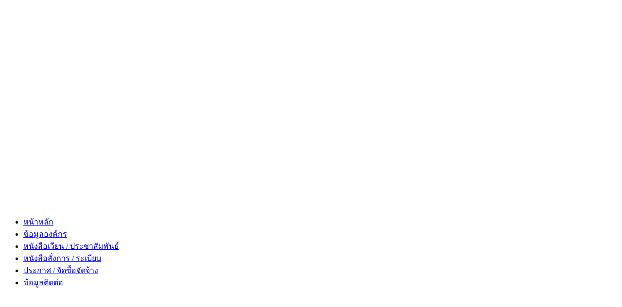

--- FILE ---
content_type: text/html; charset=utf-8
request_url: http://kkdopa.go.th/news/6259-2024-07-23-02-38-59.html
body_size: 2624
content:
<!DOCTYPE html PUBLIC "-//W3C//DTD XHTML 1.0 Transitional//EN" "http://www.w3.org/TR/xhtml1/DTD/xhtml1-transitional.dtd">
<html xmlns="http://www.w3.org/1999/xhtml" xml:lang="th-th" lang="th-th" >
<head>
   <base href="http://kkdopa.go.th/news/6259-2024-07-23-02-38-59.html" />
  <meta http-equiv="content-type" content="text/html; charset=utf-8" />
  <meta name="robots" content="index, follow" />
  <meta name="keywords" content="ที่ทำการปกครองจังหวัดขอนแก่น,ปกครองขอนแก่น,ปกครอง จ.ขอนแก่น" />
  <meta name="title" content="แจ้งเวียนการแต่งกาย" />
  <meta name="author" content="support1" />
  <meta name="description" content="ที่ทำการปกครองจังหวัดขอนแก่น,ปกครองขอนแก่น,ปกครอง จ.ขอนแก่น" />
  <meta name="generator" content="Joomla! 1.5 - Open Source Content Management" />
  <title>แจ้งเวียนการแต่งกาย</title>
  <link href="/favicon.ico" rel="shortcut icon" type="image/x-icon" />
  <link rel="stylesheet" href="/plugins/system/2j_news_slider/2j_news_slider.css" type="text/css" />
  <script type="text/javascript" src="/plugins/system/2j_news_slider/jq_last.js"></script>
  <script type="text/javascript" src="/plugins/system/2j_news_slider/j.e.js"></script>
  <script type="text/javascript" src="/plugins/system/2j_news_slider/jq.w.js"></script>
  <script type="text/javascript" src="/media/system/js/mootools.js"></script>
  <script type="text/javascript" src="/media/system/js/caption.js"></script>

 <link rel="stylesheet" href="/templates/system/css/system.css" type="text/css" />
 <link rel="stylesheet" href="/templates/system/css/general.css" type="text/css" />
 <link rel="stylesheet" type="text/css" href="/templates/Dopatrat/css/template.css" media="screen" />
 <!--[if IE 6]><link rel="stylesheet" href="/templates/Dopatrat/css/template.ie6.css" type="text/css" media="screen" /><![endif]-->
 <!--[if IE 7]><link rel="stylesheet" href="/templates/Dopatrat/css/template.ie7.css" type="text/css" media="screen" /><![endif]-->
 <script type="text/javascript" src="/templates/Dopatrat/jquery.js"></script>
 <script type="text/javascript">jQuery.noConflict();</script>
 <script type="text/javascript" src="/templates/Dopatrat/script.js"></script>
</head>
<body>
<div id="art-main">
<div class="art-sheet">
    <div class="art-sheet-body">
<div class="art-header">
    <div class="art-header-center">
        <div class="art-header-jpeg"></div>
    </div>

</div>
<table id="Table_01" width="1098" height="421" border="0" cellpadding="0" cellspacing="0">
	<tr>
		<td width="1098" height="421" background="http://www.kkdopa.go.th/images/stories/file/picture/Pic/head.jpg"><object id="FlashID" classid="clsid:D27CDB6E-AE6D-11cf-96B8-444553540000" width="1098" height="421"><param name="movie" value="/images/head.swf"><param name="quality" value="high"><param name="wmode" value="opaque"><param name="swfversion" value="6.0.65.0"><param name="expressinstall" value="Scripts/expressInstall.swf"><object type="application/x-shockwave-flash" data="/images/head.swf" width="1098" height="421"><param name="quality" value="high"><param name="wmode" value="opaque"><param name="swfversion" value="6.0.65.0"><param name="expressinstall" value="Scripts/expressInstall.swf"><div></div></object></object></td></tr>
</table>
<div class="art-nav">
	<div class="l"></div>
	<div class="r"></div>
	<div class="art-nav-center">
<ul class="art-menu"><li class="item130"><a href="/index.php"><span class="l"></span><span class="r"></span><span class="t">หน้าหลัก</span></a></li><li class="item11"><a href="/about.html"><span class="l"></span><span class="r"></span><span class="t">ข้อมูลองค์กร</span></a></li><li id="current" class="active item117"><a href="/news.html" class="active"><span class="l"></span><span class="r"></span><span class="t">หนังสือเวียน / ประชาสัมพันธ์</span></a></li><li class="item147"><a href="/rabeb.html"><span class="l"></span><span class="r"></span><span class="t">หนังสือสั่งการ / ระเบียบ</span></a></li><li class="item115"><a href="/pakad.html"><span class="l"></span><span class="r"></span><span class="t">ประกาศ / จัดซื้อจัดจ้าง</span></a></li><li class="item103"><a href="/contact.html"><span class="l"></span><span class="r"></span><span class="t">ข้อมูลติดต่อ</span></a></li></ul>	</div>
</div>
<p><img src="http://kkdopa.go.th/images/stories/file/picture/Pic/headline(1).jpg" alt="" /></p>

<div class="art-content-layout">
    <div class="art-content-layout-row">
<div class="art-layout-cell art-sidebar1">
<div class="art-nostyle">

    <div class="articleintroart-nostyle">
    <p style="text-align: center;"><img src="http://www.kkdopa.go.th/images/stories/file/picture/IMG_7176.png" width="220" height="341" alt="" /></p>    </div>
</div>
<div class="art-nostyle">

    <div class="articleintroart-nostyle">
    <p style="text-align: center;"><a href="/p1.html"><img src="http://kkdopa.go.th/images/stories/file/picture/Banner/new/a1(1).png" width="246" height="119" alt="" /></a><br />
<a href="http://www.khonkaen.go.th/" target="_blank"><img src="http://kkdopa.go.th/images/stories/file/picture/Banner/a3.jpg" alt="" /></a></p>
<p style="text-align: center;"><a href="/p6.html"><img src="http://kkdopa.go.th/images/stories/file/picture/Banner/a7.jpg" alt="" /></a></p>
<p style="text-align: center;"><a href="/p8.html"><img src="http://kkdopa.go.th/images/stories/file/picture/Banner/new/a9(1).png" width="246" height="99" alt="" /></a></p>
<p style="text-align: center;"><a href="/p9.html"><img src="http://kkdopa.go.th/images/stories/file/picture/Banner/new/a4(2).png" width="246" height="99" alt="" /></a></p>
<p style="text-align: center;"><a href="/p7.html"><img src="http://kkdopa.go.th/images/stories/file/picture/Banner/new/a5.png" width="246" height="99" alt="" /></a></p>
<p style="text-align: center;"><a href="/p4.html"><img src="http://kkdopa.go.th/images/stories/file/picture/Banner/new/a6.png" alt="" /><br />
</a><a href="/p11.html"><img src="http://kkdopa.go.th/images/stories/file/picture/Banner/new/a7.png" width="246" height="99" alt="" /><br />
</a></p>
<p style="text-align: center;"><a href="/p14.html"><img src="http://kkdopa.go.th/images/stories/file/picture/Banner/new/a98.png" width="246" height="99" alt="" /></a></p>
<p style="text-align: center;"><a href="/p3.html"><img src="http://kkdopa.go.th/images/stories/file/picture/Banner/new/a4.jpg" width="246" height="98" alt="" /></a></p>
<p style="text-align: center;"><a href="/p10.html"><img src="http://kkdopa.go.th/images/stories/file/picture/Banner/a11.jpg" alt="" /></a></p>
<p style="text-align: center;"><a href="/p2.html"><img src="http://kkdopa.go.th/images/stories/file/picture/Banner/new/a7(1).png" width="246" height="99" alt="" /></a></p>
<p style="text-align: center;"><a href="/p5.html"><img src="http://kkdopa.go.th/images/stories/file/picture/Banner/a6.jpg" alt="" /></a></p>
<p style="text-align: center;"><a href="/p12.html"><img src="http://kkdopa.go.th/images/stories/file/picture/Banner/af556.png" width="246" height="99" alt="" /></a><br />
<a href="/p13.html"><img src="http://kkdopa.go.th/images/stories/file/picture/Banner/a13(1).png" width="246" height="99" alt="" /></a></p>
<p style="text-align: center;"><a href="http://kkdopa.go.th/ita.html"><img src="http://www.kkdopa.go.th/images/stories/file/picture/191905(1).jpg" width="246" height="139" alt="" /></a></p>    </div>
</div>
<div class="art-nostyle">
<p><br />
<br />
<br />
<img src="http://kkdopa.go.th/images/stories/file/picture/Banner/new/link.png" width="281" height="33" alt="" /></p></div>
		<div class="art-block">
		    <div class="art-block-body">
		
						<div class="art-blockcontent">
		    <div class="art-blockcontent-body">
		
		
    <div class="articleintro">
    <ul>
    <li><a href="https://www.dpt.go.th/" target="_blank">กรมโยธาธิการและผังเมือง</a></li>
    <li><a href="http://www.cdd.go.th/" target="_blank">กรมการพัฒนาชุมชน</a></li>
    <li><a href="http://www.dol.go.th" target="_blank">กรมที่ดิน</a></li>
    <li><a href="http://www.disaster.go.th/" target="_blank">ป้องกันและบรรเทาสาธารณภัย&nbsp;</a></li>
    <li><a href="http://www.dla.go.th/index.jsp" target="_blank">กรมส่งเสริมการปกครองท้องถิ่น</a></li>
</ul>    </div>

		
				<div class="cleared"></div>
		    </div>
		</div>
		
		
				<div class="cleared"></div>
		    </div>
		</div>
		

  <div class="cleared"></div>
</div>
<div class="art-layout-cell art-content">

		<div class="art-post">
		    <div class="art-post-body">
		<div class="art-post-inner">
		
						<div class="art-postcontent">
		
		
    <div class="articleintroart-article">
    <p style="text-align: center;"><img src="http://kkdopa.go.th/images/stories/file/picture/Intro/intro.png" width="300" height="225" style="text-align: center;" alt="" /></p>    </div>

		</div>
		<div class="cleared"></div>
		
		
		</div>
		
				<div class="cleared"></div>
		    </div>
		</div>
		
<div class="art-post">
    <div class="art-post-body">
<div class="art-post-inner">
<div class="art-postcontent">
<div class="art-article"><p>&nbsp;แจ้งเวียนการแต่งกาย<a href="http://kkdopa.go.th./images/stories/file/data/IMG_20240723_0001.pdf">kkdopa.go.th./images/stories/file/data/IMG_20240723_0001.pdf</a></p></div><span class="article_separator">&nbsp;</span>
</div>
<div class="cleared"></div>

</div>

		<div class="cleared"></div>
    </div>
</div>



  <div class="cleared"></div>
</div>

    </div>
</div>
<div class="cleared"></div>



<div class="art-footer">
    <div class="art-footer-t"></div>
    <div class="art-footer-body">
        <div class="art-footer-text">
    <div class="art-nostyle">
<table width="100%" border="0" align="center">
    <tbody>
        <tr>
            <td>
            <p style="text-align: right;">&nbsp;</p>
            <p>&nbsp;</p>
            <p><br />
            <strong>&nbsp; &nbsp; &nbsp; &nbsp; &nbsp; ที่ทำการปกครองจังหวัดขอนแก่น ถนนศูนย์ราชการ รหัสไปรษณีย์ 40000</strong><br />
            &nbsp; &nbsp; &nbsp; &nbsp; &nbsp; โทรศัพท์/โทรสาร. 043-236-148 , 043-236-507<br />
            &nbsp; &nbsp; &nbsp; &nbsp; &nbsp; Copyright &copy; 2014 , สงวนลิขสิทธิ์ตามกฏหมายโดย <a href="http://kkdopa.go.th">KKDOPA.GO.TH</a>&nbsp;</p>
            <p>&nbsp;</p>
            </td>
            <td align="right">&nbsp;<br />
            <br />
            &nbsp; &nbsp;</td>
        </tr>
    </tbody>
</table></div>
          </div>
		<div class="cleared"></div>
    </div>
</div>
		<div class="cleared"></div>
    </div>
</div>
<div class="cleared"></div>
</div>





</body> 
</html>